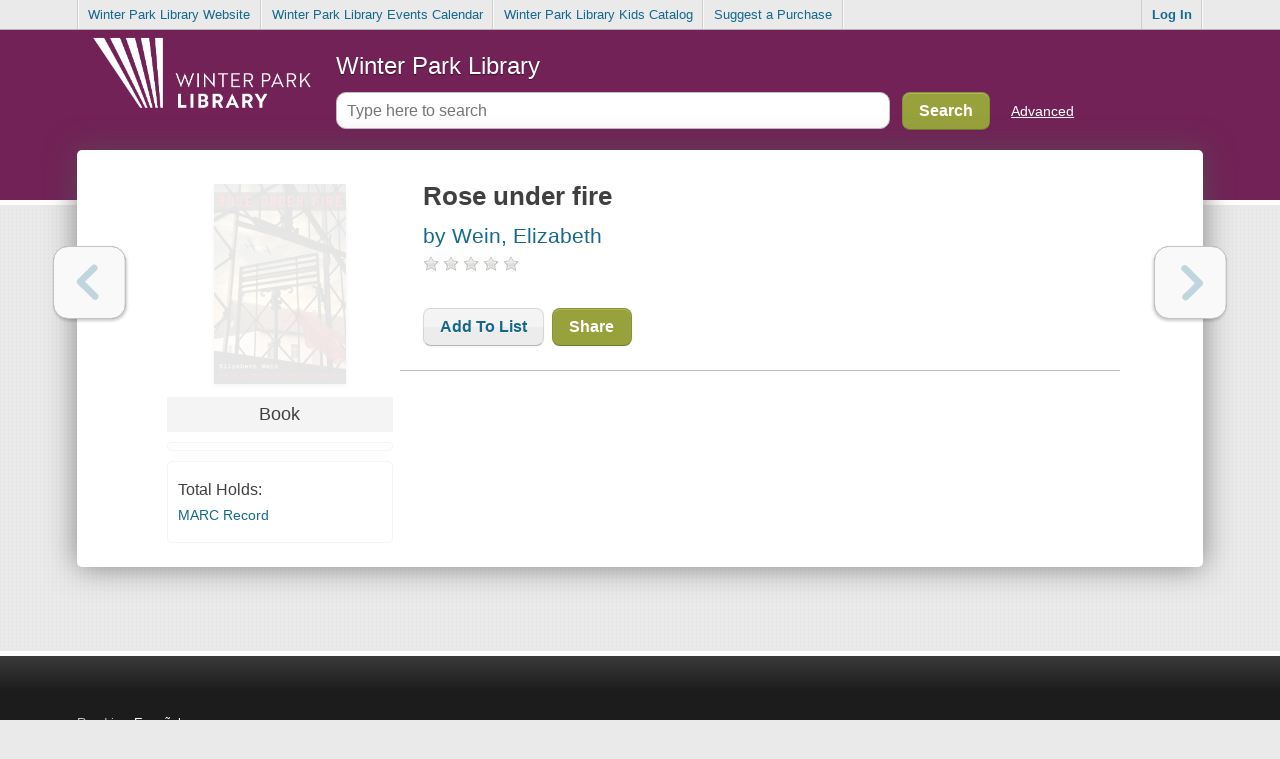

--- FILE ---
content_type: text/css
request_url: https://mywpl.winterparklibrary.org/css/override?_=69202
body_size: 829
content:
 #mainHeader {
        background-image: -webkit-linear-gradient(#722257 50%, #722257 100%);
}
.searchButton,
.darkButton
{
    text-shadow: none;
    color: #fff;
    background: #98a23c;
}
.searchButton:hover,
.darkbutton:hover {
                text-shadow: none;
                color: #215f92;
                background: #fff;
}

.multi-carousel .nav li.current a,
.multi-carousel .nav li.current a:hover
{
                color: #215f92;
                background: #fff;
}
.multi-carousel .nav li a,
.multi-carousel .nav li a:hover
{
                color: #fff;
                background: -webkit-linear-gradient(#98a23c 48%, #98a23c 52%);
                background-color: #215f92;
}
#nav.mainNav.clearfix {background:#385645;}
#nav.mainNav.clearfix a {color:#ffffff;}
#nav.mainNav.clearfix a:hover {a:hover:#215f92;}
